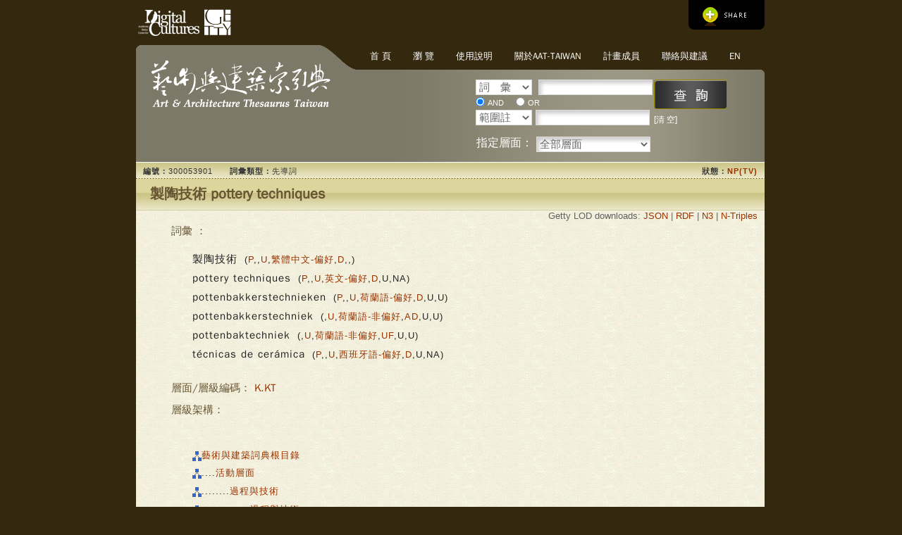

--- FILE ---
content_type: text/html; charset=utf-8
request_url: https://aat.teldap.tw/AATFullTree.php/300053901
body_size: 5345
content:
<!DOCTYPE html PUBLIC "-//W3C//DTD XHTML 1.0 Transitional//EN" "http://www.w3.org/TR/xhtml1/DTD/xhtml1-transitional.dtd">
<html xmlns="http://www.w3.org/1999/xhtml"><!-- InstanceBegin template="/Templates/aatemplate.dwt" codeOutsideHTMLIsLocked="false" -->
<base href='//aat.teldap.tw/'>
<head>

<meta http-equiv="Content-Type" content="text/html; charset=utf-8" />
<title>AAT-Taiwan 藝術與建築索引典</title>
<link href='images/teldap.ico' rel='shortcut icon'/>
<link href='images/teldap.ico' rel='icon' type='image/ico'/>
<link href='images/teldap.ico' rel='icon' type='image/x-icon'/>
<link href='images/teldap.ico' rel='icon' type='image/vnd.microsoft.icon'/>
<link href='images/teldap.ico' rel='bookmark'/>
<link href="css/style.css" rel="stylesheet" type="text/css"  title="style"  media="screen" />
<link href="css/print_preview.css" type="text/css" rel="alternate stylesheet" title="print_preview" media="screen" />
<link href="css/print.css" type="text/css" rel="stylesheet" media="print" />
<link href="css/jquery.lightbox-0.5.css" rel="stylesheet" type="text/css" media="screen" />
<link href="css/thickbox.css" rel="stylesheet" type="text/css" media="screen" />
<link href="css/jquery.autocomplete.css" rel="stylesheet" type="text/css" />
<!--[if lt IE 8]>
<script src="js/IE8.js"type="text/javascript" ></script>
<![endif]-->
<script src="js/jquery.js" type="text/javascript"></script>
<script src="js/caat.js" type="text/javascript"></script>
<script src="js/jquery.lightbox-0.5.min.js"type="text/javascript" ></script>
<script src="js/jquery.autocomplete.js" type="text/javascript"></script>
<script src="js/thickbox-compressed.js" type="text/javascript" ></script>
<script src="js/styleswitch.js" type="text/javascript" ></script>
<script type="text/javascript">
    $(function() {
      $('.lightbox a').lightBox();
      $('#category_images a').lightBox();
      $('#se1').autocomplete("autocomplete.php?_session=l4zKp47BiCRpbv513",{ width: 220, selectFirst: false });
      $('#se1_s').autocomplete("autocomplete.php?_session=l4zKp47BiCRpbv513",{ width: 220, selectFirst: false });
    });

</script>



<script>
function toRptR(recNo, url) {
   var f = document._f0;
   f._op.value = 'f';
   f._recNo.value = recNo;
   f.action = url;
   f.submit();
}

function nextR(recNo, id) {
   var f = document._f0, s;
   f._op.value = 'f';
   if(recNo < 0) {
      recNo -= ;
      if(recNo < 0)  recNo = 0;
   }
   f._recNo.value = recNo;
   s = 'AATFullTree.php';
   if(id)  s += '/' + id;
   f.action = s;
   f.submit();
}

function toQueryR() {
   var f = document._f0;
   f.action = "index.php";
   f.submit();
}

function toListR() {
   var f = document._f0;
   f._op.value = "f";
   f.action = _list;
   f.submit();
}
</script><noscript>No script</noscript>
<script>
function autoclick(){
lnk = document.getElementById("auto");
lnk.click();
}
</script>
<style>
  .LOD_download_container {
    text-align:right; margin-right:10px;
  }
  .LOD_download {
  }
</style>
</head>
<body onLoad="init();">
<div id="outer-wrapper">
 <div id="pages_header">
   <div id="top_nav">
     <a style="font-size:0;" class="addthis_button" id="share_botton" href="http://www.addtoany.com/share_save"> 　
  </a><script type="text/javascript" src="http://s7.addthis.com/js/250/addthis_widget.js?pub=aataiwan"></script>
  <a title="數位典藏文化中心" href="http://asdc.sinica.edu.tw/" target="_blank"><img src="images/teldap_logo.gif" id="teldap_logo" /></a>
  <a title="The Getty" href="http://www.getty.edu/" target="_blank"><img src="images/teldap_logo.gif" id="teldap_logo" /></a>
   </div>
   <div id="logo">
    <a href='index.php?_session=l4zKp47BiCRpbv513'><img src="images/logo_t.gif" /></a>
   </div>
   <div class='menu' id='dropdowntabs'>
	<ul>
	<!-- InstanceBeginEditable name="menu" -->
<li><a href="index.php?_session=l4zKp47BiCRpbv513">首 頁</a></li>
<li><a href="caat_newtree.php?SUBJECT_ID=300000000&amp;_session=l4zKp47BiCRpbv513">瀏 覽</a></li>
<li><a href="search_tips.php" target="_blank">使用說明</a></li>
<li><a href="http://aattaiwan.teldap.tw/p/about.html">關於AAT-Taiwan</a></li>
<!-- li><a href="contact.php">聯絡與建議</a></li -->
<li><a href="pjmember.php?_session=l4zKp47BiCRpbv513">計畫成員</a></li>
<li><a href="contact.php?_session=l4zKp47BiCRpbv513">聯絡與建議</a></li>
<li><a href= AATFullTree.php/300053901?_lang=en>EN</a></li>
<!-- InstanceEndEditable -->
    </ul>
   </div>
   <div id="search_banner">
   <div id="search_box">
    <form action="search_list.php" method="post" name="search_subject_caat" id="search-bar">


<table id="search_table" border="0" cellspacing="0" cellpadding="0">

						<tr>
							<td width="253" valign="top">
								<div id="f02" style="margin-top:-15px;">
                                    <select name="_fldName1" id="sel2">
  										<option selected="selected" value="term.TERM">詞　彙</option>
										<option value="SUBJECT_ID">識別號</option>
										<option value="scope_notes.NOTE_TEXT">範圍註</option>
  									</select>
									<input type="text" name="_fldVal1" id="se1_s" class="se1_s"/>
								</div>
								<div class="f03">
									<input type="radio" name="_logicOp" value="&" checked="checked" /> <label for="and" >AND</label>　
									<input type="radio" name="_logicOp" value="|" /> <label for="or">OR</label>
								</div>
								<div class="f03">
									<select name="_fldName2" id="sel">
  										<option value="term.TERM">詞　彙</option>
										<option value="SUBJECT_ID">識別號</option>
										<option selected="selected" value="scope_notes.NOTE_TEXT">範圍註</option>
  									</select><input type="text" name="_fldVal2" id="se2" class="se2"/>
							  </div>
							  <div style="margin-top:15px;">
                  <span style="display:inline-block; width:82px; text-align:center; font-size:16px; font-family:'蘋果儷中黑','Apple LiGothic Medium', '微軟正黑體', 'Microsoft JhengHei', '文泉驛正黑', 'Arial', 'Verdana', 'Segoe UI', '新細明體','PMingLiu', sans-serif;">指定層面：</span>
                  <select name="facet-filter" style="font-size:15px; width:162px; background:#fff url(../images/input_bg.gif); border:1px solid #ddd; font-family: '蘋果儷中黑','Apple LiGothic Medium', '微軟正黑體', 'Microsoft JhengHei', '文泉驛正黑', 'Arial', 'Verdana', 'Segoe UI', '新細明體','PMingLiu', sans-serif;">
                  <option value="*" selected="selected">全部層面</option><option value="B">關聯概念層面</option><option value="D">物理特質層面</option><option value="F">風格與時代層面</option><option value="H">代理者層面</option><option value="K">活動層面</option><option value="M">材料層面</option><option value="V">物件層面</option>                  </select>
                </div>
                            </td>

							<td width="112" valign="top">
                                <div id="f04" style="margin-top:-15px;">
                                <script src='dore/js/common.js?x=1'></script>
<script src='dore/js/multiple.js?x=1'></script>
<script src='dore/js/str_ch.js' charset='big5'></script>
<script src='dore/js/domMoz.js'></script>
<script async src="https://www.googletagmanager.com/gtag/js?id=UA-9252322-1"></script><script>
_doreUrl = 'dore/';
_apUrl = '';
_path = '../aat', _session = 'l4zKp47BiCRpbv513';
_check = false;
_method = 'post';
_list = 'dore/listm.php';
_uriDiff = '../';
_colList = 'SUBJECT_ID,RECORD_TYPE';
window.dataLayer = window.dataLayer || [];
  function gtag(){dataLayer.push(arguments);}
  gtag('js', new Date());

  gtag('config', 'UA-9252322-1');</script>
<script>document.onload = _setFormAct(document._f0);</script>
<input type='hidden' name='_session' value='l4zKp47BiCRpbv513'/>
<input type="hidden" name="_path" value="../aat" />
<input type="hidden" name="_op" value="" />
<input type="hidden" name="_resVer" value="433834284" />
<input type='hidden' name='_section' value='521' />
<input type="hidden" name="_recNo" value="0" />
                                      <input type="submit" name="search_button" id="search_button" value=" "/>
                                <input type="reset" name="reset_button" id="reset_button" value="[清 空]" style="margin-top:5px;" />
                                  </div>
							</td>
						</tr>
					</table>
				</form>
   </div>
   <div class="clearfix"></div>
   </div>
  </div>
<!-- end div#header -->
        <!-- 預覽列印 -->
        <div class="print_preview_a">列印預覽　[ <a href="./?style=style" rel="style" class="styleswitch" > 返回</a> | <a onclick="window.print(); return false;"  href="./?style=style" rel="style" class="styleswitch" > 列印此頁</a> ]</div>
        <!-- 預覽列印 -->
   <div id="page-mainbody-wrapper">
    <div id="page-main-wrapper">
     <div id="category_title">
      <div id="serial_number">
<!-- InstanceBeginEditable name="serial_number" -->
       <span id="state">
	   <strong>
狀態：<a href="CodeL_S.html?keepThis=true&amp;TB_iframe=true&amp;height=420&amp;width=540" class="thickbox">NP(TV)</a>    </strong>
    </span>
    <span id="serial_number_no"><strong>編號：</strong>300053901</span>
    <span id="category_type"><strong>詞彙類型：</strong>先導詞</span>
    <!-- InstanceEndEditable -->
    </div>
    <div id="category_title_span">
    <!-- InstanceBeginEditable name="category_title" -->
製陶技術 pottery techniques  <!-- InstanceEndEditable -->  
    </div>
     </div>
	<!-- 2014-08-27: 新增 Getty LOD 的下載連結 -->
	<div class="LOD_download_container">
	 <span>Getty LOD downloads:</span>
	 <a class="LOD_download" href="http://vocab.getty.edu/aat/300053901.json">JSON</a> |
	 <a class="LOD_download" href="http://vocab.getty.edu/aat/300053901.rdf">RDF</a> |
	 <a class="LOD_download" href="http://vocab.getty.edu/aat/300053901.ttl">N3</a> |
	 <a class="LOD_download" href="http://vocab.getty.edu/aat/300053901.nt">N-Triples</a>
	</div>
  <!-- InstanceBeginEditable name="main" -->
     <div id="Terms_title" class="item_title">
      <span>詞彙 ：</span>
     </div>
     <div id="Terms_main" class="item_main">
<span class="item_main_title">製陶技術</span>(<a href="CodeL_P.html?keepThis=true&amp;TB_iframe=true&amp;height=420&amp;width=540" class="thickbox">P</a>,<a href="CodeL_H.html?keepThis=true&amp;TB_iframe=true&amp;height=420&amp;width=540" class="thickbox"></a>,<a href="CodeL_V.html?keepThis=true&amp;TB_iframe=true&amp;height=420&amp;width=540" class="thickbox">U</a>,<a href="CodeL_L.html?keepThis=true&amp;TB_iframe=true&amp;height=420&amp;width=540" class="thickbox" >繁體中文-偏好</a>,<a href="CodeL_T.html?keepThis=true&amp;TB_iframe=true&amp;height=420&amp;width=540" class="thickbox" >D</a>,,)<br /><span class="item_main_title">pottery techniques</span>(<a href="CodeL_P.html?keepThis=true&amp;TB_iframe=true&amp;height=420&amp;width=540" class="thickbox">P</a>,<a href="CodeL_H.html?keepThis=true&amp;TB_iframe=true&amp;height=420&amp;width=540" class="thickbox"></a>,<a href="CodeL_V.html?keepThis=true&amp;TB_iframe=true&amp;height=420&amp;width=540" class="thickbox">U</a>,<a href="CodeL_L.html?keepThis=true&amp;TB_iframe=true&amp;height=420&amp;width=540" class="thickbox" >英文-偏好</a>,<a href="CodeL_T.html?keepThis=true&amp;TB_iframe=true&amp;height=420&amp;width=540" class="thickbox" >D</a>,U,NA)<br /><span class="item_main_title">pottenbakkerstechnieken</span>(<a href="CodeL_P.html?keepThis=true&amp;TB_iframe=true&amp;height=420&amp;width=540" class="thickbox">P</a>,<a href="CodeL_H.html?keepThis=true&amp;TB_iframe=true&amp;height=420&amp;width=540" class="thickbox"></a>,<a href="CodeL_V.html?keepThis=true&amp;TB_iframe=true&amp;height=420&amp;width=540" class="thickbox">U</a>,<a href="CodeL_L.html?keepThis=true&amp;TB_iframe=true&amp;height=420&amp;width=540" class="thickbox" >荷蘭語-偏好</a>,<a href="CodeL_T.html?keepThis=true&amp;TB_iframe=true&amp;height=420&amp;width=540" class="thickbox" >D</a>,U,U)<br /><span class="item_main_title">pottenbakkerstechniek</span>(<a href="CodeL_H.html?keepThis=true&amp;TB_iframe=true&amp;height=420&amp;width=540" class="thickbox"></a>,<a href="CodeL_V.html?keepThis=true&amp;TB_iframe=true&amp;height=420&amp;width=540" class="thickbox">U</a>,<a href="CodeL_L.html?keepThis=true&amp;TB_iframe=true&amp;height=420&amp;width=540" class="thickbox" >荷蘭語-非偏好</a>,<a href="CodeL_T.html?keepThis=true&amp;TB_iframe=true&amp;height=420&amp;width=540" class="thickbox" >AD</a>,U,U)<br /><span class="item_main_title">pottenbaktechniek</span>(<a href="CodeL_H.html?keepThis=true&amp;TB_iframe=true&amp;height=420&amp;width=540" class="thickbox"></a>,<a href="CodeL_V.html?keepThis=true&amp;TB_iframe=true&amp;height=420&amp;width=540" class="thickbox">U</a>,<a href="CodeL_L.html?keepThis=true&amp;TB_iframe=true&amp;height=420&amp;width=540" class="thickbox" >荷蘭語-非偏好</a>,<a href="CodeL_T.html?keepThis=true&amp;TB_iframe=true&amp;height=420&amp;width=540" class="thickbox" >UF</a>,U,U)<br /><span class="item_main_title">técnicas de cerámica</span>(<a href="CodeL_P.html?keepThis=true&amp;TB_iframe=true&amp;height=420&amp;width=540" class="thickbox">P</a>,<a href="CodeL_H.html?keepThis=true&amp;TB_iframe=true&amp;height=420&amp;width=540" class="thickbox"></a>,<a href="CodeL_V.html?keepThis=true&amp;TB_iframe=true&amp;height=420&amp;width=540" class="thickbox">U</a>,<a href="CodeL_L.html?keepThis=true&amp;TB_iframe=true&amp;height=420&amp;width=540" class="thickbox" >西班牙語-偏好</a>,<a href="CodeL_T.html?keepThis=true&amp;TB_iframe=true&amp;height=420&amp;width=540" class="thickbox" >D</a>,U,NA)<br /><span class="item_main_title"></span>  </div>
  <div id="Code_title" class="item_title">
    <span>層面/層級編碼： </span><span id="Code_main"><a href="AATFacetCode.html?keepThis=true&amp;TB_iframe=true&amp;height=420&amp;width=540" title="FACET CODE" class="thickbox">K.KT</a></span>
  </div>
  <div id="Hierarchical_Position_title" class="item_title">
  <span>層級架構：</span>
  </div>
  <div id="Hierarchical_Position_main" class="item_main">
  <br><a href="caat_newtree.php?SUBJECT_ID=300000000&_session=l4zKp47BiCRpbv513"><img src="images1/dot2.gif" width="13" height="14" border="0"></a><a href="AATFullTree.php/300000000" target="_blank">藝術與建築詞典根目錄 </a><br><a href="caat_newtree.php?SUBJECT_ID=300264090&_session=l4zKp47BiCRpbv513"><img src="images1/dot2.gif" width="13" height="14" border="0"></a>....<a href="AATFullTree.php/300264090" target="_blank">活動層面</a><br><a href="caat_newtree.php?SUBJECT_ID=300053001&_session=l4zKp47BiCRpbv513"><img src="images1/dot2.gif" width="13" height="14" border="0"></a>........<a href="AATFullTree.php/300053001" target="_blank">過程與技術</a><br><a href="caat_newtree.php?SUBJECT_ID=300138084&_session=l4zKp47BiCRpbv513"><img src="images1/dot2.gif" width="13" height="14" border="0"></a>............<a href="AATFullTree.php/300138084" target="_blank">&lt;過程與技術&gt;</a><br><a href="caat_newtree.php?SUBJECT_ID=300053003&_session=l4zKp47BiCRpbv513"><img src="images1/dot2.gif" width="13" height="14" border="0"></a>................<a href="AATFullTree.php/300053003" target="_blank">&lt;依特定種類區分之過程與技術&gt;</a><br><a href="caat_newtree.php?SUBJECT_ID=300053900&_session=l4zKp47BiCRpbv513"><img src="images1/dot2.gif" width="13" height="14" border="0"></a>....................<a href="AATFullTree.php/300053900" target="_blank">&lt;依材料區分之過程與技術&gt;</a><br><img src="images1/arrow.gif" width="13" height="14" border="0">........................<a href="AATFullTree.php/300053901" target="_blank"><b>&lt;製陶技術&gt;</a></b><br />  </div>
  
</TABLE>
</div>

  <div id="SourcesandContributors_title" class="item_title">
   <span>來源與貢獻者：</span>
  </div>
  <div id="SourcesandContributors_main" class="item_main">
    <TABLE CELLSPACING=1 CELLPADDING=0 BORDER=0>
    <TR><TD VALIGN=TOP NOWRAP><SPAN CLASS=page>pottery techniques............&nbsp;</SPAN></TD><TD VALIGN=TOP><SPAN CLASS=page><a href="caat_rpt_contrib.php?_op=?CONTRIB_ID:10000000&_session=l4zKp47BiCRpbv513">[<font style="color:#3366CC">VP</FONT>]</a></SPAN></TD><TR><TD VALIGN=TOP ALIGN=RIGHT><SPAN CLASS=page>.................&nbsp;</SPAN></TD><TD VALIGN=TOP><SPAN CLASS=page><a href="caat_rpt_source.php?_op=?SOURCE_ID:2000051089&_session=l4zKp47BiCRpbv513"><font style="color:#3366CC">AATA database (1995-)</FONT></a>&nbsp;127665 checked 26 January 2012</SPAN></TD></TR></TR><TR><TD VALIGN=TOP NOWRAP><SPAN CLASS=page>pottenbakkerstechnieken............&nbsp;</SPAN></TD><TD VALIGN=TOP><SPAN CLASS=page><a href="caat_rpt_contrib.php?_op=?CONTRIB_ID:10000205&_session=l4zKp47BiCRpbv513">[<font style="color:#3366CC">Bureau AAT</FONT>]</a></SPAN></TD><TR><TD VALIGN=TOP ALIGN=RIGHT><SPAN CLASS=page>.................&nbsp;</SPAN></TD><TD VALIGN=TOP><SPAN CLASS=page><a href="caat_rpt_source.php?_op=?SOURCE_ID:2000051213&_session=l4zKp47BiCRpbv513"><font style="color:#3366CC">AAT-Ned (1994-)</FONT></a>&nbsp;</SPAN></TD></TR></TR><TR><TD VALIGN=TOP NOWRAP><SPAN CLASS=page>pottenbakkerstechniek............&nbsp;</SPAN></TD><TD VALIGN=TOP><SPAN CLASS=page><a href="caat_rpt_contrib.php?_op=?CONTRIB_ID:10000205&_session=l4zKp47BiCRpbv513">[<font style="color:#3366CC">Bureau AAT</FONT>]</a></SPAN></TD><TR><TD VALIGN=TOP ALIGN=RIGHT><SPAN CLASS=page>.................&nbsp;</SPAN></TD><TD VALIGN=TOP><SPAN CLASS=page><a href="caat_rpt_source.php?_op=?SOURCE_ID:2000051213&_session=l4zKp47BiCRpbv513"><font style="color:#3366CC">AAT-Ned (1994-)</FONT></a>&nbsp;</SPAN></TD></TR></TR><TR><TD VALIGN=TOP NOWRAP><SPAN CLASS=page>pottenbaktechniek............&nbsp;</SPAN></TD><TD VALIGN=TOP><SPAN CLASS=page><a href="caat_rpt_contrib.php?_op=?CONTRIB_ID:10000205&_session=l4zKp47BiCRpbv513">[<font style="color:#3366CC">Bureau AAT</FONT>]</a></SPAN></TD><TR><TD VALIGN=TOP ALIGN=RIGHT><SPAN CLASS=page>.................&nbsp;</SPAN></TD><TD VALIGN=TOP><SPAN CLASS=page><a href="caat_rpt_source.php?_op=?SOURCE_ID:2000051213&_session=l4zKp47BiCRpbv513"><font style="color:#3366CC">AAT-Ned (1994-)</FONT></a>&nbsp;</SPAN></TD></TR></TR><TR><TD VALIGN=TOP NOWRAP><SPAN CLASS=page>técnicas de cerámica............&nbsp;</SPAN></TD><TD VALIGN=TOP><SPAN CLASS=page><a href="caat_rpt_contrib.php?_op=?CONTRIB_ID:10000131&_session=l4zKp47BiCRpbv513">[<font style="color:#3366CC">CDBP-DIBAM</FONT>]</a></SPAN></TD><TR><TD VALIGN=TOP ALIGN=RIGHT><SPAN CLASS=page>.................&nbsp;</SPAN></TD><TD VALIGN=TOP><SPAN CLASS=page><a href="caat_rpt_source.php?_op=?SOURCE_ID:2000051034&_session=l4zKp47BiCRpbv513"><font style="color:#3366CC">TAA database (2000-)</FONT></a>&nbsp;</SPAN></TD></TR></TR><TR><TD VALIGN=TOP NOWRAP><SPAN CLASS=page><strong>Subject:</strong>............&nbsp;</SPAN></TD><TD VALIGN=TOP><SPAN CLASS=page><a href="caat_rpt_contrib.php?_op=?CONTRIB_ID:10000205&_session=l4zKp47BiCRpbv513">[<font style="color:#3366CC">Bureau AAT</FONT>]</a></SPAN></TD><TR><TD VALIGN=TOP ALIGN=RIGHT><SPAN CLASS=page>.................&nbsp;</SPAN></TD><TD VALIGN=TOP><SPAN CLASS=page><a href="caat_rpt_source.php?_op=?SOURCE_ID:2000051089&_session=l4zKp47BiCRpbv513"><font style="color:#3366CC">AATA database (1995-)</FONT></a>&nbsp;127665 checked 26 January 2012</SPAN></TD></TR><TR><TD VALIGN=TOP ALIGN=RIGHT><SPAN CLASS=page>.................&nbsp;</SPAN></TD><TD VALIGN=TOP><SPAN CLASS=page><a href="caat_rpt_source.php?_op=?SOURCE_ID:2000052373&_session=l4zKp47BiCRpbv513"><font style="color:#3366CC">Van Dale groot woordenboek (1994)</FONT></a>&nbsp;</SPAN></TD></TR></TR>    </TABLE>
  </div>
  <div id="Lnks_title" class="item_title">
   <span>外部連結：</span>
  </div>
  <div id="Lnks_main" class="item_main">
<span class="screen_a">Getty AAT: <a href="http://www.getty.edu/vow/AATFullDisplay?find=costume&logic=AND&note=&subjectid=300053901" target=_blank>300053901</a></span>
<!-- 列印時顯示網址 --><span class="print_a">Getty AAT: <a href="http://www.getty.edu/vow/AATFullDisplay?find=costume&logic=AND&note=&subjectid=300053901" target=_blank>http://www.getty.edu/vow/AATFullDisplay?find=costume&logic=AND&note=&subjectid=300053901</a></span><!-- 列印時顯示網址 -->
<br><span class="screen_a">聯合目錄：
<a href="http://catalog.digitalarchives.tw/dacs5/System/Search/Search.jsp?QS=%BBs%B3%B3%A7%DE%B3N" target=_blank>製陶技術</a>
、<a href="http://catalog.digitalarchives.tw/dacs5/System/Search/Search.jsp?QS=pottery+techniques" target=_blank>pottery techniques</a>
、<a href="http://catalog.digitalarchives.tw/dacs5/System/Search/Search.jsp?QS=pottenbakkerstechnieken" target=_blank>pottenbakkerstechnieken</a>
、<a href="http://catalog.digitalarchives.tw/dacs5/System/Search/Search.jsp?QS=pottenbakkerstechniek" target=_blank>pottenbakkerstechniek</a>
、<a href="http://catalog.digitalarchives.tw/dacs5/System/Search/Search.jsp?QS=pottenbaktechniek" target=_blank>pottenbaktechniek</a>
、<a href="http://catalog.digitalarchives.tw/dacs5/System/Search/Search.jsp?QS=t" target=_blank>técnicas de cerámica</a>
</span>    </div>
    <div id="quote_title" class="item_title">
     <span>引用：</span>
    </div>
    <div id="quote_main" class="item_main">
     <div style=" border:1px solid #ccc; background:#e8e8e8; padding:5px; font-size:11px; color:#666; word-wrap: break-word; word-break: normal; line-height:120%">
     [製陶技術 pottery techniques(編號300053901)]。《藝術與建築索引典》。http://aat.teldap.tw/AATFullDisplay/300053901（2026/01/19瀏覽）。     </div>
     <br>
     <!--div style=" border:1px solid #ccc; background:#e8e8e8; padding:5px; font-size:11px; color:#666; word-wrap: break-word; word-break: normal; line-height:120%">
     http://aat.teldap.tw/qid.php?300053901     </div-->
    </div>
<!-- InstanceEndEditable -->
    <form><script src='dore/js/common.js?x=1'></script>
<script src='dore/js/multiple.js?x=1'></script>
<script src='dore/js/str_ch.js' charset='big5'></script>
<script src='dore/js/domMoz.js'></script>
<script async src="https://www.googletagmanager.com/gtag/js?id=UA-9252322-1"></script><script>
_doreUrl = 'dore/';
_apUrl = '';
_path = '../aat', _session = 'l4zKp47BiCRpbv513';
_check = false;
_method = 'post';
_list = 'dore/listm.php';
_uriDiff = '../';
_colList = 'SUBJECT_ID,RECORD_TYPE';
window.dataLayer = window.dataLayer || [];
  function gtag(){dataLayer.push(arguments);}
  gtag('js', new Date());

  gtag('config', 'UA-9252322-1');</script>
<script>document.onload = _setFormAct(document._f0);</script>
<input type='hidden' name='_session' value='l4zKp47BiCRpbv513'/>
<input type="hidden" name="_path" value="../aat" />
<input type="hidden" name="_op" value="" />
<input type="hidden" name="_resVer" value="433834284" />
<input type='hidden' name='_section' value='521' />
<input type="hidden" name="_recNo" value="0" />
</form>
    <div id="category_bottom">
     <div id="category_bottom_div">
            <div class="clearfix"></div>
      </div>
     </div>
    </div>
   </div>
        <!-- 預覽列印 -->
        <div class="print_preview_a">列印預覽　[ <a href="./?style=style" rel="style" class="styleswitch" > 返回</a> | <a onclick="window.print(); return false;"  href="./?style=style" rel="style" class="styleswitch" > 列印此頁</a> ]</div>
        <!-- 預覽列印 -->
        <div id='footer'>
            <div id='footer_menu'>
		<a class='footer_menu_a' href='index.php?_session=l4zKp47BiCRpbv513' id='footer_menu_a_01'> </a>
                <a href="sitemap.html?keepThis=true&amp;TB_iframe=true&amp;height=420&amp;width=540" title="網站導覽" class="thickbox footer_menu_a" id='footer_menu_a_02'> </a>
                <a href="copyright.html?keepThis=true&amp;TB_iframe=true&amp;height=420&amp;width=620" title="著作權聲明" class="thickbox footer_menu_a" id='footer_menu_a_03'> </a>
                <a href="privacy.html?keepThis=true&amp;TB_iframe=true&amp;height=420&amp;width=620" title="隱私權聲明" class="thickbox footer_menu_a" id='footer_menu_a_04'> </a>
                <a class='footer_menu_a' href="caatlogin.php?_session=l4zKp47BiCRpbv513" id='footer_menu_a_05'> </a>
            </div>
        </div>
        <div id='designed'>
        	Copyright &#169; 2009-Present AAT-Taiwan editorial team, ASCDC. All rights reserved.<br>
  <a href='https://ascdc.sinica.edu.tw/' target='_blank'>Web System Designed and Maintained by Academia Sinica Center for Digital Cultures (ASCDC)</a>. Web Art Designed by DayInFlying Group.
        </div>

	</div>
</body>
<!-- InstanceEnd -->
</html>


--- FILE ---
content_type: text/css
request_url: https://aat.teldap.tw/css/print_preview.css
body_size: 1167
content:
@charset "utf-8";
/* 預覽列印樣式 */


/* 列印按鈕 ----------------------------------------------*/

.print_preview_a {
	width:700px;
	text-align:center;
	margin:20px 0;
	font-size:15px;
	font-weight:bold;
}

print_preview_a a {
	font-size:12px;
	font-weight:bold;
}

print_preview_a a {
	font-size:12px;
	font-weight:bold;
	text-decoration:underline;
}


/* body ----------------------------------------------*/

body {
	background:#fff;
	margin:0;
	color:#616161;
	font-family:Arial, Helvetica, sans-serif;
	font-size:12px;
	text-align:center;
  }

p {
	margin:0 0 18px 0;
}

a {
	color:#993300;
	text-decoration:none;
}
a:hover {
	color:#cb5420;
	text-decoration:none;
}
a img {
	border-width:0;
}

img {
	border:0;
	vertical-align:middle;
}

.clearfix:after {
    content: ".";
    display: block;
    height: 0;
    clear: both;
    visibility: hidden;
	height:0;
}

.clearfix {
	display: inline-block;
}

/* Hides from IE-mac \*/
* html .clearfix {
	height: 1%;
}
.clearfix {
	display: block;
}
/* End hide from IE-mac */ 



/* 主體 ----------------------------------------------- */

#outer-wrapper {
	width: 700px;
	text-align:left;
	margin: 10px auto;
}

/* Header 頭部 ----------------------------------------------*/

#pages_header {
	display:none;
}

/* search_banner ----------------------------------------------*/

#search_banner {
	display:none;
}

/* 內容 ----------------------------------------------- */

#page-mainbody-wrapper {
	width:700px;
	border-top:8px solid #d1f000;
	background:#fff;
}

#page-main-wrapper {
	background:url(../images/page-main-wrapper.png) -1000px top no-repeat;
}

#category_title {
	width:100%;
	border-top:1px solid #cccc99;
	border-bottom:1px solid #cccc99;
	margin-top:1px;
	overflow:hidden;
}

#category_title div#category_title_span {
	padding:0 20px;
	font-size:20px;
	font-weight:900;
	text-align:left;
	font-family: 
		'蘋果儷中黑','Apple LiGothic Medium',
		'微軟正黑體', 'Microsoft JhengHei',
		'文泉驛正黑',
		'Arial', 'Verdana', 'Segoe UI', '新細明體','PMingLiu',
		sans-serif;
	color:#665533;
	line-height:44px;
	height:44px;
	overflow:hidden;
}

#serial_number {
	text-align:left;
	height:22px;
	line-height:22px;
	color:#333;
	font-size:11px;
	letter-spacing:1px;
	overflow:hidden;
	display:block;
	border-bottom:1px solid #cccc99;
}

#serial_number #serial_number_no {
	margin-left:10px;
	margin-right:10px;
}
#serial_number #category_type {
	margin-right:10px;
	margin-left:10px;
}
#serial_number #state {
	margin-right:10px;
	float:right;
}

#category_images {
	margin:15px 15px 15px 15px;


}

#category_images a{
	margin-right:5px;
	border:5px #fff solid;
	height:50px;
	width:50px;
	float:left;
	display:block;
}
#category_images a:hover{
	border:5px #cb5420 solid;
}

#category_images a img {
	width:50px;
	height:50px;
}

.item_title {
	height:30px;
	line-height:28px;
	width:100%;
	border-top:1px solid #cccc99;
	border-bottom:1px solid #cccc99;
	font-size:15px;
	font-weight:bold;
	color:#665533;
	margin-bottom:1px;
	font-family: 
		'蘋果儷中黑','Apple LiGothic Medium',
		'微軟正黑體', 'Microsoft JhengHei',
		'文泉驛正黑',
		'Arial', 'Verdana', 'Segoe UI', '新細明體','PMingLiu',
		sans-serif;
}
.item_title span {
	margin-left:15px;
}

.item_title span.lavel {
	margin-left:0;
	color:#cb5420;
}

.item_main {
	padding:10px 15px 20px 15px;
	color:#222;
	letter-spacing:1px;
	line-height:200%;
}

.item_main_title {
	font-size:15px;
	font-weight:bold;
	margin-right:10px;
	font-family: 
		'蘋果儷中黑','Apple LiGothic Medium',
		'微軟正黑體', 'Microsoft JhengHei',
		'文泉驛正黑',
		'Arial', 'Verdana', 'Segoe UI', '新細明體','PMingLiu',
		sans-serif;
}

#Code_main {
	margin-left:0;
	color:#cb5420;
}

#Hierarchical_Position_main a, #Additional_Parents_main a {
/*	display:block;*/
	height:24px;
	line-height:200%;
/*	padding-left:30px;
	background:url(../images/dot.gif) 3px top no-repeat; */
}

.screen_a {
	display:none;
}

.dot {
	margin-right:5px;
}


#category_bottom {
	display:none;
}


/* footer 底部 ----------------------------------------------*/

#footer {
	display:none;
}

#designed {
	display:none;
}

--- FILE ---
content_type: application/javascript
request_url: https://aat.teldap.tw/dore/js/str_ch.js
body_size: 686
content:
// big5
// For management page.
_timeErrStr = "時間錯誤";
_yearErrStr = "年份錯誤";
_monthErrStr = "月份錯誤";
_dateErrStr = "日期錯誤";

_rngErrStr = "範圍限定於: ";
_ptnErrStr = "樣型錯誤";
_intErrStr = "應是整數";
_numErrStr = "應是數字";
_fmtErrStr = "格式錯誤";
_lackErrStr = "缺";
_serialErrStr = "序號錯誤";
_unchageStr = "資料未改變";

_atLeastStr = "至少";
_recStr = "筆";
_sureStr = "確定嗎?";
_noInsUpdStr = " 個子表格曾輸入, 但未按新增或修改鈕, 繼續嗎?";
_dropChgStr = "放棄已變動的資料?";
_noInputStr = "未曾輸入";
_noDelStr = "資料已經變動, 無法刪除";
_tblStr = "表格";
_valWantedStr = "下列欄位必填：";

// For lib0.js
_connWarnStr = "警示: 連線將於五分鐘內中斷!";
_browserVerStr = "瀏覽器限 IE 5.0、Firefox 1.0、Safari 或 NetScape 7.2 以上版本";

// For lib.js
_dateRngErrStr = "起訖日期錯誤";

// For seltree.js
_begPathErrStr = "找不到開始路徑";
_endPathErrStr = "找不到終止路徑";

// For login.php
_needLoginStr = "帳號、密碼均要填寫";

//For showing form name on warning dialog.
_formNames = {};
_formNames['TW_AAT_Information']= 'ASDC_Note';
_formNames['scope_notes']= 'Scope_Note';
_formNames['term']= 'Term';
_formNames['subject_rels']= 'Parent_Relationship';
_formNames['source_rels_subject']= 'Subject_Source';
_formNames['associative_rels']= 'Associative_Relationship';
_formNames['language_rels']= 'Term_Language';
_formNames['contrib_rels_term']= 'Term_Contrib';
_formNames['source_rels_term']= 'Term_Source';
_formNames['TW_AAT_pic_rels_subject']= 'Subject_Picture';
_formNames['contrib_rels_subject']= 'Subject_Contrib';
_formNames['TW_AAT_question_log']= 'Question';


--- FILE ---
content_type: application/javascript
request_url: https://aat.teldap.tw/dore/js/domMoz.js
body_size: 595
content:
// Cross-file names: domInsertCell

//_xp = new XPathEvaluator();

function domError(dom) {
   var yes;
   if(yes = dom.tagName == 'parsererror' && dom.lastChild.tagName == 'sourcetext')
      _errMsg = dom.firstChild.nodeValue;
   return yes;
}
 
/*
function domLoad(url) {
   var xhttp = new XMLHttpRequest();
   xhttp.open("GET", url, false);   // synchronous
   xhttp.send(null);
   var dom = xhttp.responseXML;
   if(dom) {
      dom = dom.documentElement;  // root of DOM
      if(domError(dom))  dom = null;
   }
   else  _errMsg = "Fail to receive data";
   xhttp = null;
   return dom;
}
*/

function domLoadXML(s) {
   var p = new DOMParser();
   p = p.parseFromString(s, "text/xml").documentElement;
   return domError(p) ? null : p;
}

/*
function domSelOne(node, XPath) {
   try {
      // Replace the first null with _xp.createNSResolver(node)
      var result = _xp.evaluate(XPath, node, null,
	 XPathResult.FIRST_ORDERED_NODE_TYPE, null);
   }
   catch(e)  { return null; }
   return result.singleNodeValue;
}
*/

function domInsertCell(tr) {
   return tr.appendChild(document.createElement("TD"));
}

/*
function domCreate() {
   return document.implementation.createDocument('', '', null);
} 

Node.prototype.__defineGetter__("xml", _Node_getXML);

Document.prototype.loadXML = function(xml) {
   var p = new DOMParser();
   var doc = p.parseFromString(xml, "text/xml");
   return doc.documentElement;
};

Node.prototype.selectSingleNode = function(XPath) {
   try {
      var result = _xp.evaluate(XPath, this, null,
	 XPathResult.FIRST_ORDERED_NODE_TYPE, null);
   }
   catch(e)  { return null; }
   return result.singleNodeValue;
};

function _Node_getXML() {
   var Ser = new XMLSerializer();
   return Ser.serializeToString(this);
}
*/


--- FILE ---
content_type: application/javascript
request_url: https://aat.teldap.tw/js/jquery.autocomplete.js
body_size: 4839
content:
/*
 * jQuery Autocomplete plugin 1.1
 *
 * Copyright (c) 2009 J?rn Zaefferer
 *
 * Dual licensed under the MIT and GPL licenses:
 *   http://www.opensource.org/licenses/mit-license.php
 *   http://www.gnu.org/licenses/gpl.html
 *
 * Revision: $Id: jquery.autocomplete.js 15 2009-08-22 10:30:27Z joern.zaefferer $
 */
;(function($) {
	$.fn.extend({
		autocomplete:function(urlOrData,options){
			var isUrl=typeof urlOrData=="string";
			options=$.extend({},$.Autocompleter.defaults,{
				url:isUrl?urlOrData:null,data:isUrl?null:urlOrData,delay:isUrl?$.Autocompleter.defaults.delay:10,max:options&&!options.scroll?10:150
			}
			,options);
			options.highlight=options.highlight||function(value){
				return value
			};
			options.formatMatch=options.formatMatch||options.formatItem;
			return this.each(function(){
				new $.Autocompleter(this,options)
			})
		}
		,result:function(handler){
			return this.bind("result",handler)
		}
		,search:function(handler){
			return this.trigger("search",[handler])
		}
		,flushCache:function(){
			return this.trigger("flushCache")
		}
		,setOptions:function(options){
			return this.trigger("setOptions",[options])
		}
		,unautocomplete:function(){
			return this.trigger("unautocomplete")
		}
	});
	$.Autocompleter=function(input,options){
		var KEY={
			UP:38,DOWN:40,DEL:46,TAB:9,RETURN:13,ESC:27,COMMA:188,PAGEUP:33,PAGEDOWN:34,BACKSPACE:8
		};
		var $input=$(input).attr("autocomplete","off").addClass(options.inputClass);
		var timeout;
		var previousValue="";
		var cache=$.Autocompleter.Cache(options);
		var hasFocus=0;
		var lastKeyPressCode;
		var config={
			mouseDownOnSelect:false
		};
		var select=$.Autocompleter.Select(options,input,selectCurrent,config);
		var blockSubmit;
		$.browser.opera&&$(input.form).bind("submit.autocomplete",function(){
			if(blockSubmit){
				blockSubmit=false;
				return false
			}
		});
		$input.bind(($.browser.opera?"keypress":"keydown")+".autocomplete",function(event){
			hasFocus=1;
			lastKeyPressCode=event.keyCode;
			switch(event.keyCode){
				case KEY.UP:event.preventDefault();
				if(select.visible()){
					select.prev()
				}
				else{
					onChange(0,true)
				};
				break;
				case KEY.DOWN:event.preventDefault();
				if(select.visible()){
					select.next()
				}
				else{
					onChange(0,true)
				};
				break;
				case KEY.PAGEUP:event.preventDefault();
				if(select.visible()){
					select.pageUp()
				}
				else{
					onChange(0,true)
				};
				break;
				case KEY.PAGEDOWN:event.preventDefault();
				if(select.visible()){
					select.pageDown()
				}
				else{
					onChange(0,true)
				};
				break;
				case options.multiple&&$.trim(options.multipleSeparator)==","&&KEY.COMMA:case KEY.TAB:case KEY.RETURN:if(selectCurrent()){
					event.preventDefault();
					blockSubmit=true;
					return false
				};
				break;
				case KEY.ESC:select.hide();
				break;
				default:clearTimeout(timeout);
				timeout=setTimeout(onChange,options.delay);
				break
			}
		}).focus(function(){
			hasFocus++
		}).blur(function(){
			hasFocus=0;
			if(!config.mouseDownOnSelect){
				hideResults()
			}
		}).bind("input",function(){
			clearTimeout(timeout);
			timeout=setTimeout(onChange,options.delay)
		}).bind("search",function(){
			var fn=(arguments.length>1)?arguments[1]:null;
			function findValueCallback(q,data){
				var result;
				if(data&&data.length){
					for(var i=0;i<data.length;i++){
						if(data[i].result.toLowerCase()==q.toLowerCase()){
							result=data[i];
							break
						}
					}
				};
				if(typeof fn=="function")fn(result);
				else $input.trigger("result",result&&[result.data,result.value])
			};
			$.each(trimWords($input.val()),function(i,value){
				request(value,findValueCallback,findValueCallback)
			})
		}).bind("flushCache",function(){
			cache.flush()
		}).bind("setOptions",function(){
			$.extend(options,arguments[1]);
			if("data"in arguments[1])cache.populate()
		}).bind("unautocomplete",function(){
			select.unbind();
			$input.unbind();
			$(input.form).unbind(".autocomplete")
		});
		function selectCurrent(){
			var selected=select.selected();
			if(!selected)return false;
			var v=selected.result;
			previousValue=v;
			if(options.multiple){
				var words=trimWords($input.val());
				if(words.length>1){
					var seperator=options.multipleSeparator.length;
					var cursorAt=$(input).selection().start;
					var wordAt,progress=0;
					$.each(words,function(i,word){
						progress+=word.length;
						if(cursorAt<=progress){
							wordAt=i;
							return false
						};
						progress+=seperator
					});
					words[wordAt]=v;
					v=words.join(options.multipleSeparator)
				};
				v+=options.multipleSeparator
			};
			$input.val(v);
			hideResultsNow();
			$input.trigger("result",[selected.data,selected.value]);
			return true
		};
		function onChange(crap,skipPrevCheck){
			if(lastKeyPressCode==KEY.DEL){
				select.hide();
				return
			};
			var currentValue=$input.val();
			if(!skipPrevCheck&&currentValue==previousValue)return;
			previousValue=currentValue;
			currentValue=lastWord(currentValue);
			if(currentValue.length>=options.minChars){
				$input.addClass(options.loadingClass);
				if(!options.matchCase)currentValue=currentValue.toLowerCase();
				request(currentValue,receiveData,hideResultsNow)
			}
			else{
				stopLoading();
				select.hide()
			}
		};
		function trimWords(value){
			if(!value)return[""];
			if(!options.multiple)return[$.trim(value)];
			return $.map(value.split(options.multipleSeparator),function(word){
				return $.trim(value).length?$.trim(word):null
			})
		};
		function lastWord(value){
			if(!options.multiple)return value;
			var words=trimWords(value);
			if(words.length==1)return words[0];
			var cursorAt=$(input).selection().start;
			if(cursorAt==value.length){
				words=trimWords(value)
			}
			else{
				words=trimWords(value.replace(value.substring(cursorAt),""))
			};
			return words[words.length-1]
		};
		function autoFill(q,sValue){
			if(options.autoFill&&(lastWord($input.val()).toLowerCase()==q.toLowerCase())&&lastKeyPressCode!=KEY.BACKSPACE){
				$input.val($input.val()+sValue.substring(lastWord(previousValue).length));
				$(input).selection(previousValue.length,previousValue.length+sValue.length)
			}
		};
		function hideResults(){
			clearTimeout(timeout);
			timeout=setTimeout(hideResultsNow,200)
		};
		function hideResultsNow(){
			var wasVisible=select.visible();
			select.hide();
			clearTimeout(timeout);
			stopLoading();
			if(options.mustMatch){
				$input.search(function(result){
					if(!result){
						if(options.multiple){
							var words=trimWords($input.val()).slice(0,-1);
							$input.val(words.join(options.multipleSeparator)+(words.length?options.multipleSeparator:""))
						}
						else{
							$input.val("");
							$input.trigger("result",null)
						}
					}
				})
			}
		};
		function receiveData(q,data){
			if(data&&data.length&&hasFocus){
				stopLoading();
				select.display(data,q);
				autoFill(q,data[0].value);
				select.show()
			}
			else{
				hideResultsNow()
			}
		};
		function request(term,success,failure){
			if(!options.matchCase)term=term.toLowerCase();
			var data=cache.load(term);
			if(data&&data.length){
				success(term,data);
			}
			else if((typeof options.url=="string")&&(options.url.length>0)){
				var extraParams={
					timestamp:+new Date()
				};
				$.each(options.extraParams,function(key,param){
					extraParams[key]=typeof param=="function"?param():param
				});
				$.ajax({
					mode:"abort",port:"autocomplete"+input.name,dataType:options.dataType,url:options.url,data:$.extend({
						q:lastWord(term),limit:options.max
					}
					,extraParams),success:function(data){
						var parsed=options.parse&&options.parse(data)||parse(data);
						cache.add(term,parsed);
						success(term,parsed)
					}
				})
			}
			else{
				select.emptyList();
				failure(term)
			}
		};
		function parse(data){
			var parsed=[];
			var rows=data.split("\n");
			for(var i=0;i<rows.length;i++){
				var row=$.trim(rows[i]);
				if(row){
					row=row.split("|");
					parsed[parsed.length]={
						data:row,value:row[0],result:options.formatResult&&options.formatResult(row,row[0])||row[0]
					}
				}
			};
			return parsed
		};
		function stopLoading(){
			$input.removeClass(options.loadingClass)
		}
	};
	$.Autocompleter.defaults={
		inputClass:"ac_input",resultsClass:"ac_results",loadingClass:"ac_loading",minChars:1,delay:400,matchCase:false,matchSubset:true,matchContains:false,cacheLength:10,max:100,mustMatch:false,extraParams:{},selectFirst:true,formatItem:function(row){
			return row[0]
		}
		,formatMatch:null,autoFill:false,width:0,multiple:false,multipleSeparator:", ",highlight:function(value,term){
			return value.replace(new RegExp("(?![^&;]+;)(?!<[^<>]*)("+term.replace(/([\^\$\(\)\[\]\{\}\*\.\+\?\|\\])/gi,"\\$1")+")(?![^<>]*>)(?![^&;]+;)","gi"),"<strong>$1</strong>")
		}
		,scroll:true,scrollHeight:180
	};
	$.Autocompleter.Cache = function(options) {
		var data = {};
		var length = 0;
		function matchSubset(s,sub){
			if(!options.matchCase)s=s.toLowerCase();
			var i=s.indexOf(sub);
			if(options.matchContains=="word"){
				i=s.toLowerCase().search("\\b"+sub.toLowerCase())
			};
			if(i==-1)return false;
			return i==0||options.matchContains
		};
		function add(q,value){
			if(length>options.cacheLength){
				flush()
			};
			if(!data[q]){
				length++
			};
			data[q]=value
		}
		function populate(){
			if(!options.data)return false;
			var stMatchSets={},nullData=0;
			if(!options.url)options.cacheLength=1;
			stMatchSets[""]=[];
			for(var i=0,ol=options.data.length;i<ol;i++){
				var rawValue=options.data[i];
				rawValue=(typeof rawValue=="string")?[rawValue]:rawValue;
				var value=options.formatMatch(rawValue,i+1,options.data.length);
				if(value===false)continue;
				var firstChar=value.charAt(0).toLowerCase();
				if(!stMatchSets[firstChar])stMatchSets[firstChar]=[];
				var row={
					value:value,data:rawValue,result:options.formatResult&&options.formatResult(rawValue)||value
				};
				stMatchSets[firstChar].push(row);
				if(nullData++<options.max){
					stMatchSets[""].push(row)
				}
			};
			$.each(stMatchSets,function(i,value){
				options.cacheLength++;
				add(i,value)
			})
		}
		setTimeout(populate,25);
		function flush(){
			data={};
			length=0
		};
		return{
			flush:flush,add:add,populate:populate,load:function(q){
				if(!options.cacheLength||!length)return null;
				if(!options.url&&options.matchContains){
					var csub=[];
					for(var k in data){
						if(k.length>0){
							var c=data[k];
							$.each(c,function(i,x){
								if(matchSubset(x.value,q)){
									csub.push(x)
								}
							})
						}
					};
					return csub
				}
				else if(data[q]){
					return data[q]
				}
				else if(options.matchSubset){
					for(var i=q.length-1;i>=options.minChars;i--){
						var c=data[q.substr(0,i)];
						if(c){
							var csub=[];
							$.each(c,function(i,x){
								if(matchSubset(x.value,q)){
									csub[csub.length]=x
								}
							});
							return csub
						}
					}
				};
				return null
			}
		};
	};
	$.Autocompleter.Select=function(options,input,select,config){
		var CLASSES={
			ACTIVE:"ac_over"
		};
		var listItems,active=-1,data,term="",needsInit=true,element,list;
		function init(){
			if(!needsInit)return;
			element=$("<div/>").hide().addClass(options.resultsClass).css("position","absolute").appendTo(document.body);
			list=$("<ul/>").appendTo(element).mouseover(function(event){
				if(target(event).nodeName&&target(event).nodeName.toUpperCase()=='LI'){
					active=$("li",list).removeClass(CLASSES.ACTIVE).index(target(event));
					$(target(event)).addClass(CLASSES.ACTIVE)
				}
			}).click(function(event){
				$(target(event)).addClass(CLASSES.ACTIVE);
				select();
				input.focus();
				return false
			}).mousedown(function(){
				config.mouseDownOnSelect=true
			}).mouseup(function(){
				config.mouseDownOnSelect=false
			});
			if(options.width>0)element.css("width",options.width);
			needsInit=false
		};
		function target(event){
			var element=event.target;
			while(element&&element.tagName!="LI")element=element.parentNode;
			if(!element)return[];
			return element
		};
		function moveSelect(step){
			listItems.slice(active,active+1).removeClass(CLASSES.ACTIVE);
			movePosition(step);
			var activeItem=listItems.slice(active,active+1).addClass(CLASSES.ACTIVE);
			if(options.scroll){
				var offset=0;
				listItems.slice(0,active).each(function(){
					offset+=this.offsetHeight
				});
				if((offset+activeItem[0].offsetHeight-list.scrollTop())>list[0].clientHeight){
					list.scrollTop(offset+activeItem[0].offsetHeight-list.innerHeight())
				}
				else if(offset<list.scrollTop()){
					list.scrollTop(offset)
				}
			}
		};
		function movePosition(step){
			active+=step;
			if(active<0){
				active=listItems.size()-1
			}
			else if(active>=listItems.size()){
				active=0
			}
		};
		function limitNumberOfItems(available){
			return options.max&&options.max<available?options.max:available
		};
		function fillList(){
			list.empty();
			var max=limitNumberOfItems(data.length);
			for(var i=0;i<max;i++){
				if(!data[i])continue;
				var formatted=options.formatItem(data[i].data,i+1,max,data[i].value,term);
				if(formatted===false)continue;
				var li=$("<li/>").html(options.highlight(formatted,term)).addClass(i%2==0?"ac_even":"ac_odd").appendTo(list)[0];
				$.data(li,"ac_data",data[i])
			};
			listItems=list.find("li");
			if(options.selectFirst){
				listItems.slice(0,1).addClass(CLASSES.ACTIVE);
				active=0
			};
			if($.fn.bgiframe)list.bgiframe()
		};
		return{
			display:function(d,q){
				init();
				data=d;
				term=q;
				fillList()
			}
			,next:function(){
				moveSelect(1)
			}
			,prev:function(){
				moveSelect(-1)
			}
			,pageUp:function(){
				if(active!=0&&active-8<0){
					moveSelect(-active)
				}
				else{
					moveSelect(-8)
				}
			}
			,pageDown:function(){
				if(active!=listItems.size()-1&&active+8>listItems.size()){
					moveSelect(listItems.size()-1-active)
				}
				else{
					moveSelect(8)
				}
			}
			,hide:function(){
				element&&element.hide();
				listItems&&listItems.removeClass(CLASSES.ACTIVE);
				active=-1
			}
			,visible:function(){
				return element&&element.is(":visible")
			}
			,current:function(){
				return this.visible()&&(listItems.filter("."+CLASSES.ACTIVE)[0]||options.selectFirst&&listItems[0])
			}
			,show:function(){
				var offset=$(input).offset();
				element.css({
					width:typeof options.width=="string"||options.width>0?options.width:$(input).width(),top:offset.top+input.offsetHeight,left:offset.left
				}).show();
				if(options.scroll){
					list.scrollTop(0);
					list.css({
						maxHeight:options.scrollHeight,overflow:'auto'
					});
					if($.browser.msie&&typeof document.body.style.maxHeight==="undefined"){
						var listHeight=0;
						listItems.each(function(){
							listHeight+=this.offsetHeight
						});
						var scrollbarsVisible=listHeight>options.scrollHeight;
						list.css('height',scrollbarsVisible?options.scrollHeight:listHeight);
						if(!scrollbarsVisible){
							listItems.width(list.width()-parseInt(listItems.css("padding-left"))-parseInt(listItems.css("padding-right")))
						}
					}
				}
			}
			,selected:function(){
				var selected=listItems&&listItems.filter("."+CLASSES.ACTIVE).removeClass(CLASSES.ACTIVE);
				return selected&&selected.length&&$.data(selected[0],"ac_data")
			}
			,emptyList:function(){
				list&&list.empty()
			}
			,unbind:function(){
				element&&element.remove()
			}
		}
	};
	$.fn.selection=function(start,end){
		if(start!==undefined){
			return this.each(function(){
				if(this.createTextRange){
					var selRange=this.createTextRange();
					if(end===undefined||start==end){
						selRange.move("character",start);
						selRange.select()
					}
					else{
						selRange.collapse(true);
						selRange.moveStart("character",start);
						selRange.moveEnd("character",end);
						selRange.select()
					}
				}
				else if(this.setSelectionRange){
					this.setSelectionRange(start,end)
				}
				else if(this.selectionStart){
					this.selectionStart=start;
					this.selectionEnd=end
				}
			})
		};
		var field=this[0];
		if(field.createTextRange){
			var range=document.selection.createRange(),orig=field.value,teststring="<->",textLength=range.text.length;
			range.text=teststring;
			var caretAt=field.value.indexOf(teststring);
			field.value=orig;
			this.selection(caretAt,caretAt+textLength);
			return{
				start:caretAt,end:caretAt+textLength
			}
		}
		else if(field.selectionStart!==undefined){
			return{
				start:field.selectionStart,end:field.selectionEnd
			}
		}
	};
})(jQuery);